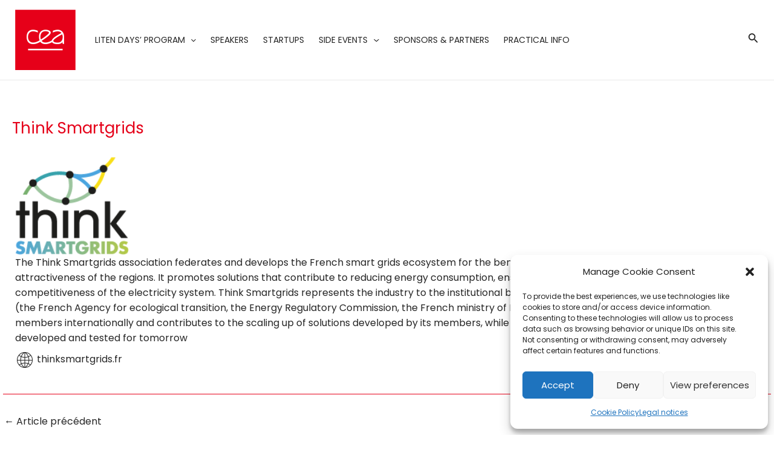

--- FILE ---
content_type: text/css
request_url: https://cea-litendays.com/wp-content/themes/litendays-astra-child/style.css?ver=1.0.0
body_size: 3620
content:
/**
Theme Name: Liten Days Astra Child
Author: Liten days
Author URI: https://liten.cea.fr/
Description: Child theme from Astra For Liten Days
Version: 1.0.0
License: GNU General Public License v2 or later
License URI: http://www.gnu.org/licenses/gpl-2.0.html
Text Domain: liten-days-astra-child
Template: astra
*/


pre { font-family: 'Poppins',sans-serif!important;
}

#ast-scroll-top { font-size: 1rem!important; } /* icone top trop grande */

/* padding gauche bloc media & text */ 

.special-media-text-block .wp-block-media-text__content{
	padding-left: 0!important;
}

.marginbloc23 {
	gap: 0.8em;
}

a.notUnderline {
	text-decoration:none!important;
}

.closeMarginTop {margin-top: -8px!important;}

.ligneAGauche { border-left: solid 3px #262626; padding-left: 20px; } /* mise en forme cartouche posts startups */

.modal-wrapper.styled .wp-post-modal ul li { list-style-type:square!important;}  /*format carré sur les puces de listes */

ul { list-style:square!important;}

.hvr-rectangle-out:before { background: #E50019!important;}

.LD-flipbox {
	color:#555;
	text-align: left;
	line-height: 1.5;
}

.flipbox-front-layout {
transition: all 1s ease-out 0s!important;
border-radius: 3px!important;
    -webkit-box-shadow: 0 0 3px 4px rgba(0,0,0,.05);
    -moz-box-shadow: 0 0 3px 4px rgba(0,0,0,.05);
    box-shadow: 0 0 3px 4px rgba(0,0,0,.05);
	max-height: 400px;
}

.flipbox-back-layout {
transition: all 1s ease-out 0s!important;
border-radius: 3px!important;
    -webkit-box-shadow: 0 0 3px 4px rgba(0,0,0,.05);
    -moz-box-shadow: 0 0 3px 4px rgba(0,0,0,.05);
    box-shadow: 0 0 3px 4px rgba(0,0,0,.05);
background-image:none!important;
	max-height: 400px;
}

.cfb-layout-8 .flipbox-background-img::before { background-color:#EFEFEF!important; color: #333!important;} 

.cfb-layout-8 .flipbox-frontImg::before { background:none!important; }

.cfb_wrapper .flipbox-front-description { background-color:#0000004f!important; width: 80%!important;color: #FFF!important;}

.cfb_wrapper .flipbox-front-description h4 {color: #FFF!important;}

.flipbox-img img {
border-radius: 3px!important;
}

.flipbox-frontImg{
border-radius: 3px!important;
}

.cfb-layout-2 .flipbox-back-layout h4 {
	color:#555;
}

.cfb_wrapper .flipbox-back-layout p {
	color:#555;
	text-align: left!important;
}

.wp-block-image.aligncenter { display:block!important; }



.PF-margin-left {
	margin-top: 6px!important;
	margin-left: 15px!important;
}


.modal-wrapper.styled {
    background-color: rgb(0, 0, 0, 0.5)!important;
    background-color: rgba(0, 0, 0, 0.5)!important;
}

/* Bounce In */
.ast-header-button-1 {
 /* display: inline-block; */
  vertical-align: middle;
  -webkit-transform: perspective(1px) translateZ(0);
  transform: perspective(1px) translateZ(0);
  box-shadow: 0 0 1px rgba(0, 0, 0, 0);
  -webkit-transition-duration: 0.5s;
  transition-duration: 0.5s;
}
.ast-header-button-1:hover, .ast-header-button-1:focus, .ast-header-button-1:active {
  -webkit-transform: scale(1.1);
  transform: scale(1.1);
  -webkit-transition-timing-function: cubic-bezier(0.47, 2.02, 0.31, -0.36);
  transition-timing-function: cubic-bezier(0.47, 2.02, 0.31, -0.36);
}


/*page Biz Dev */
/* reduction marge bottom noms */
.marge-biz-dev .entry-content p { margin-bottom: 0.5em!important;} 

.marge-PF { padding: 0.6em 0.6em!important; margin-bottom: 0.6em!important; }

.entry-content p { margin-bottom: 0.5em!important; }

.chgColorWed30 { background-color:#d88697!important; }

.borderBottom { border-bottom: 1px solid #EFEFEF;}

/* posts display none entry meta pour ne pas montrer author */

.entry-meta { display:none; }